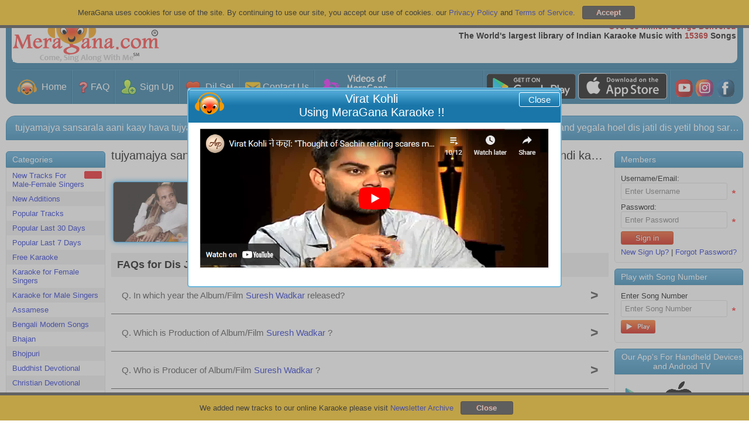

--- FILE ---
content_type: text/html; charset=UTF-8
request_url: https://chat.meragana.com/server.php?request=track&output=jcrpt&nse=0.25182502555289754
body_size: 33894
content:
var lz_title_timer;
var lz_title_step = 0;
var lz_title_modes = new Array(document.title,"<!--lang_client_new_messages-->");
var lz_standard_title = document.title;
var lz_document_head = document.getElementsByTagName("head")[0];
var lz_geo_resolution;
var lz_geo_resolution_needed = false;

if(typeof(encodeURIComponent) == 'undefined')
{
	encodeURIComponent = function(uri)
	{
		return (escape(uri));
	}
}

function lz_array_indexOf(_hsa,_needle)
{
    for(var i=0; i<_hsa.length; i++)
        if(_hsa[i]==_needle)
            return i;
    return -1;
}

function lz_jssess()
{	
	this.Save = lz_jssess_save;
	this.Load = lz_jssess_load;
	
	this.DelimiterStart = "LZSDS";
	this.DelimiterEnd = "LZSDE";

	this.GeoResolutions = 0;
	this.GeoResolved = Array();
	this.BrowserId = "5b29a78e01";
	this.UserId = "960442c951";
	this.ServerId = "b603e";

	function lz_jssess_save()
	{
		var data = this.DelimiterStart + lz_global_base64_url_encode(this.BrowserId + ";" + this.UserId + ";" + this.GeoResolved  + ";" + this.GeoResolutions+ ";" + this.ServerId + ";") + this.DelimiterEnd;
		if(window.name == null || window.name == "undefinded" || window.name  == "" || (window.name == null && window.name.indexOf(this.DelimiterStart) == -1))
		{
			if(window.name == null || window.name == "undefinded" || window.name  == "")
				window.name = data;
			else
				window.name += data;
		}
		else
		{
			var regex = new RegExp(/\LZSDS.*?LZSDE/g);
			window.name = window.name.replace(regex,"");
			window.name += data;
		}
	}
	
	function lz_jssess_load()
	{
		var data = window.name;
		if(data.indexOf(this.DelimiterStart) != -1)
		{
			data = lz_global_base64_url_decode(data.split(this.DelimiterStart)[1].split(this.DelimiterEnd)[0]).split(";");
			if(this.ServerId == data[4])
			{
				this.BrowserId = data[0];
				this.UserId = data[1];
				this.GeoResolved = data[2].split(",");
				this.GeoResolutions = data[3];
			}
		}
	}
}

function lz_chat_window()
{
	this.BrowserId = "";
	this.LastActive = 0;
	this.Closed = false;
	this.Deleted = false;
}

function lz_geo_resolver()
{
	this.ResolveAsync = lz_resolver_connect_async;
	this.TimeoutConnection = lz_resolver_timeout_connection;
	this.SetStatus = lz_resolver_set_status;
	this.SetSpan = lz_resolver_set_span;
	this.Status = 0;
	this.Span = 0;
	
	this.OnEndEvent;
	this.OnTimeoutEvent;	
	this.OnSpanEvent;	
	
	var OnEnd;
	var OnTimeout;
	var OnSpan;

	var lz_resolver_request;
	var lz_resolver_timeout_timer;
	
	function lz_resolver_connect_async()
	{
		OnEnd = this.OnEndEvent;
		OnTimeout = this.OnTimeoutEvent;
		OnSpan = this.OnSpanEvent;
		
		lz_resolver_timeout_timer = setTimeout(this.TimeoutConnection,15000);
		lz_resolver_request = document.createElement("script");
		lz_resolver_request.id = "livezilla_geoscript";
		
		var oak = '';
		
		

		lz_resolver_request.src = "http://ssl.livezilla.net/geo/resolute/?aid=&dbp=0&gv=1021&method=" + OnEnd + "&spanm=" + OnSpan + "&oak=" + oak;
		lz_document_head.appendChild(lz_resolver_request);
	}

	function lz_resolver_timeout_connection()
	{
		if(OnTimeout != null)
			OnTimeout();
	}
	
	function lz_resolver_set_status(_status)
	{
		this.Status = _status;
	}
	
	function lz_resolver_set_span(_span)
	{
		this.Span = _span;
	}
}

function lz_global_replace_breaks(_text)
{
	_text = _text.replace(/[\r\n]+/g, "<br>");
	return _text.replace(/[\t]+/g, "&nbsp;&nbsp;&nbsp;");
}

function lz_global_base64_url_encode(_text)
{
	if(_text.length == 0)
		return "";

	_text = lz_global_base64_encode(lz_global_utf8_encode(_text.toString()));
	_text = _text.replace(/=/g, "_");
	_text = _text.replace(/\+/g, "-");
	_text = _text.replace(/\//g, ",");
	return _text;
}

function lz_global_base64_url_decode(_text)
{
	if(!(_text != null && _text.length > 0))
		return "";
		
	_text = _text.replace("_","=");
	_text = _text.replace("-","+");
	_text = _text.replace(",","/");
	_text = lz_global_utf8_decode(lz_global_base64_decode(_text));
	return _text;
}
	
function lz_global_base64_decode(_text)
{
	var base64_chars = 'ABCDEFGHIJKLMNOPQRSTUVWXYZabcdefghijklmnopqrstuvwxyz0123456789+/';
	var bits;
	var decOut = '';
	var i = 0;
	for(; i<_text.length; i += 4)
	{
		bits = (base64_chars.indexOf(_text.charAt(i)) & 0xff) <<18 |
		(base64_chars.indexOf(_text.charAt(i +1)) & 0xff) <<12 |
		(base64_chars.indexOf(_text.charAt(i +2)) & 0xff) << 6 |
		base64_chars.indexOf(_text.charAt(i +3)) & 0xff;
		decOut += String.fromCharCode((bits & 0xff0000) >>16, (bits & 0xff00) >>8, bits & 0xff);
	}
	if(_text.charCodeAt(i -2) == 61)
		return(decOut.substring(0, decOut.length -2));
	else if(_text.charCodeAt(i -1) == 61)
		return(decOut.substring(0, decOut.length -1));
	else 
		return(decOut);
}

function lz_global_base64_encode(_input) 
{
	var base64_chars = 'ABCDEFGHIJKLMNOPQRSTUVWXYZabcdefghijklmnopqrstuvwxyz0123456789+/';
   	var output = "";
   	var chr1, chr2, chr3;
   	var enc1, enc2, enc3, enc4;
	var i = 0;
	
	do 
	{
	   chr1 = _input.charCodeAt(i++);
	   chr2 = _input.charCodeAt(i++);
	   chr3 = _input.charCodeAt(i++);
	
	   enc1 = chr1 >> 2;
	   enc2 = ((chr1 & 3) << 4) | (chr2 >> 4);
	   enc3 = ((chr2 & 15) << 2) | (chr3 >> 6);
	   enc4 = chr3 & 63;
	
	   if (isNaN(chr2)) 
	      enc3 = enc4 = 64;
	   else if (isNaN(chr3)) 
	      enc4 = 64;
	
	   output = output + base64_chars.charAt(enc1) + base64_chars.charAt(enc2) +
	      base64_chars.charAt(enc3) + base64_chars.charAt(enc4);
	} 
	while (i < _input.length);
	return output;
}

function lz_global_utf8_encode(_string,_encodeuri) 
{
	_string = _string.replace(/\r\n/g,"\n");
	var utftext = "";
	for (var n = 0; n < _string.length; n++) 
	{
	    var c = _string.charCodeAt(n);
	    if (c < 128) 
		{
	        utftext += String.fromCharCode(c);
	    }
	    else if((c > 127) && (c < 2048)) 
		{
	        utftext += String.fromCharCode((c >> 6) | 192);
	        utftext += String.fromCharCode((c & 63) | 128);
	    }
	    else 
		{
	        utftext += String.fromCharCode((c >> 12) | 224);
	        utftext += String.fromCharCode(((c >> 6) & 63) | 128);
	        utftext += String.fromCharCode((c & 63) | 128);
	    }
	}
	if(_encodeuri)
		return encodeURIComponent(utftext);
	else
		return utftext;
}

function lz_global_utf8_decode(utftext) 
{
	var string = "";
    var i = 0;
	var c, c1, c2
    c = c1 = c2 = 0;

    while ( i < utftext.length ) 
	{
        c = utftext.charCodeAt(i);
        if (c < 128) 
		{
            string += String.fromCharCode(c);
            i++;
        }
        else if((c > 191) && (c < 224)) 
		{
            c2 = utftext.charCodeAt(i+1);
            string += String.fromCharCode(((c & 31) << 6) | (c2 & 63));
            i += 2;
        }
        else 
		{
            c2 = utftext.charCodeAt(i+1);
            c3 = utftext.charCodeAt(i+2);
            string += String.fromCharCode(((c & 15) << 12) | ((c2 & 63) << 6) | (c3 & 63));
            i += 3;
        }
    }
    return string;
}

function lz_set_title_mode()
{
    document.title = lz_title_modes[lz_title_step++ % 2];
}

function lz_switch_title_mode(_active)
{
	if(_active)
	{
		if(lz_title_timer == null)
    		lz_title_timer = setInterval("lz_set_title_mode()",800);
	}
	else
	{
		clearInterval(lz_title_timer);
		lz_title_timer = null;
   		document.title = lz_standard_title;
		lz_title_step = 0;
	}
}

function lz_global_replace_smilies(_text)
{
	var shorts = new Array(/:-\)/g,/::smile/g,/:\)/g,/:-\(/g,/::sad/g,/:\(/g,/:-]/g,/::lol/g,/;-\)/g,/::wink/g,/;\)/g,/:'-\(/g,/::cry/g,/:-O/g,/::shocked/g,/:-\\\\/g,/::sick/g,/:-p/g,/::tongue/g,/:-P/g,/:\?/g,/::question/g,/8-\)/g,/::cool/g,/zzZZ/g,/::sleep/g,/:-\|/g,/::neutral/g);
	var images = new Array("smile","smile","smile","sad","sad","sad","lol","lol","wink","wink","wink","cry","cry","shocked","shocked","sick","sick","tongue","tongue","tongue","question","question","cool","cool","sleep","sleep","neutral","neutral");
	for(var i = 0;i<shorts.length;i++)
		_text = _text.replace(shorts[i]," <img border=0 src='./images/smilies/"+images[i]+".gif'> ");
	return _text;
}

function lz_global_timestamp()
{
	var now = new Date();
	var ts = Math.round((now.getTime()/1000));
	return (ts);
}

function lz_global_microstamp()
{
	var now = new Date();
	var ts = now.getTime();
	return (ts);
}

function lz_global_get_long_poll_runtime()
{
	if(lz_chat_data.LastConnectionFailed)
		return 20;
	var value = lz_chat_data.PollTimeout - lz_chat_data.ChatFrequency - 25;
	if(value >= 60)
		value = 65;
	return value;
}

function lz_chat_get_locale_time()
{
	var time = new Date().toLocaleTimeString()
	time = time.split(" (");
	return time[0];
}

function lz_chat_get_locale_date()
{
	var date = new Date().toLocaleString();
	date = date.split(" (");
	return date[0];
}

function lz_global_handle_exception(exception,file,line)
{
	//alert(exception);
	return true;
}

function lz_global_trim(_str) 
{
	return _str.replace(/^\s+|\s+$/g,"");
}

function lz_global_htmlentities(_value) 
{
	_value = _value.replace(/\</g,"&lt;");
	_value = _value.replace(/\>/g,"&gt;");
	return _value;
}

function lz_global_get_page_offset_y()
{
	if(window.pageYOffset != null)
		return window.pageYOffset;
	else
		return Math.max(document.documentElement.scrollTop, document.body.scrollTop);
}

function lz_global_get_page_offset_x()
{
	if(window.pageXOffset != null)
		return window.pageXOffset;
	else
		return Math.max(document.documentElement.scrollLeft, document.body.scrollLeft);
}

function lz_global_get_doctype()
{
	var dc = "";

	if(typeof document.namespaces != "undefined")
		dc = document.all[0].nodeType==8 ? document.all[0].nodeValue.toLowerCase() : "";
	else
		dc = document.doctype != null ? document.doctype.publicId.toLowerCase() : "";
		
	return (dc.indexOf("xhtml") != -1) ? "XHTML" : (dc.indexOf("loose")!=-1) ? "HTML_4_TRANSITIONAL" : "HTML_4";
}
window.onerror=lz_global_handle_exception;

if(document.getElementById('livezilla_style') == null)
{
	var lz_poll_id = 0;
	var lz_poll_url = "https://chat.meragana.com/server.php";
	var lz_poll_frequency = 230;
	var lz_referrer = document.referrer;
	var lz_stopped = false;
	var lz_request_window = null;
	var lz_alert_window = null;
	var lz_request_active = null;
	var lz_floating_button = null;
	var lz_overlay_box = null
	var lz_alert_active = null;
	var lz_website_push_active = null;
	var lz_session;
	var lz_style = document.createElement('LINK');
	var lz_area_code = "";
	var lz_user_name = "";
	var lz_user_email = "";
	var lz_user_company = "";
	var lz_user_question = "";
	var lz_user_customs = new Array('','','','','','','','','','');
	var lz_timer = null;
	var lz_timezone_offset = (new Date().getTimezoneOffset() / 60) * -1;
	var lz_geo_data_count = 6;
	var lz_alert_html = '[base64]';
	var lz_geo_resolution = new lz_geo_resolver();
	var lz_chat_windows = new Array();
	var lz_check_cw = null;
	
	lz_tracking_load_style();
	lz_tracking_start_system();
}

function lz_is_geo_resolution_needed()
{
	return (lz_geo_resolution_needed && lz_session.GeoResolved.length != 7 && lz_session.GeoResolutions < 5);
}

function lz_tracking_remove_chat_window(_browserId)
{
	try
	{
		for(var browser in lz_chat_windows)
		{
			if(lz_chat_windows[browser].BrowserId == _browserId)
			{
				lz_chat_windows[browser].Deleted =
				lz_chat_windows[browser].Closed = true;
			}
		}
	}
	catch(ex)
	{
	  // domain restriction
	}
}

function lz_tracking_add_chat_window(_browserId,_parent)
{
	if(false)
		return;
		
	var bfound, bdelete, bactive = false;
	for(var browser in lz_chat_windows)
	{
		if(lz_chat_windows[browser].BrowserId == _browserId || _parent)
		{
			if(!_parent)
			{
				lz_chat_windows[browser].LastActive = lz_global_timestamp();
				lz_chat_windows[browser].Deleted = false;
				lz_chat_windows[browser].Closed = false;
			}
			else if(!lz_chat_windows[browser].Deleted && !lz_chat_windows[browser].Closed && (lz_chat_windows[browser].LastActive <= (lz_global_timestamp()-4)))
			{
				lz_chat_windows[browser].Closed = true;
				bdelete = true;
			}
			bfound = true;
		}
		
		if(!lz_chat_windows[browser].Closed)
			bactive = true;
	}
	if(!bfound && !_parent)
	{
		var chatWindow = new lz_chat_window();
		chatWindow.BrowserId = _browserId;
		chatWindow.LastActive = lz_global_timestamp();
		lz_chat_windows.push(chatWindow);
		bactive = true;
	}
	else if(_parent && bdelete)
	{
		lz_tracking_poll_server();
	}

	if(bactive && lz_check_cw == null)
		lz_check_cw = setTimeout("lz_check_cw=null;lz_tracking_add_chat_window('"+_browserId+"',true);",2000);
}

function lz_tracking_load_style()
{
	lz_style.id = "livezilla_style";
	lz_style.href = "https://chat.meragana.com/templates/style.css";
	lz_style.rel = 'stylesheet';
	lz_style.type = 'text/css';
	lz_document_head.appendChild(lz_style);
}

function lz_tracking_start_system()
{
	if(location.search.indexOf("lzcobrowse") != -1)
		return;
		
	lz_session = new lz_jssess();
	lz_session.Load();
	
	try
	{
		if(window.opener != null && typeof(window.opener.lz_get_session) != 'undefined')
		{
			lz_session.UserId = window.opener.lz_get_session().UserId;
			lz_session.GeoResolved = window.opener.lz_get_session().GeoResolved;
		}
	}
	catch(ex)
	{
		// ACCESS DENIED
	}
	
	lz_session.Save();
	
	if(!lz_tracking_geo_resolute())
		lz_tracking_poll_server();
}

function lz_get_session()
{
	return lz_session;
}

function lz_tracking_server_request(_get)
{	
	if(lz_stopped)
		return;
		
	var lastScript = document.getElementById("livezilla_pollscript");
	if(lastScript == null) 
	{
		for(var index in lz_chat_windows)
			if(!lz_chat_windows[index].Deleted && lz_chat_windows[index].Closed)
			{
				lz_chat_windows[index].Deleted = true;
				_get += "&clch=" + lz_chat_windows[index].BrowserId;
			}

		_get = "?request=track&start=" + lz_global_microstamp() + _get;
		
		var newScript = document.createElement("script");
		newScript.id = "livezilla_pollscript";
		newScript.src = lz_poll_url + _get;
		lz_document_head.appendChild(newScript);
	}
}

function lz_tracking_callback(_freq)
{
	if(lz_poll_frequency != _freq)
	{
		lz_poll_frequency = _freq;
		clearTimeout(lz_timer);
		lz_timer = setTimeout("lz_tracking_poll_server();",(lz_poll_frequency*1000));
	}
	var lastScript = document.getElementById("livezilla_pollscript");
	if(lastScript != null)
		lz_document_head.removeChild(lastScript);
}

function lz_tracking_poll_server()
{
	var getValues = "&browid="+lz_session.BrowserId+"&url="+lz_global_base64_url_encode(window.location.href);
	getValues += (lz_session.UserId != null) ? "&livezilla="+ lz_session.UserId : "";
	getValues += "&cd="+window.screen.colorDepth+"&rh="+screen.height+"&rw="+screen.width+"&rf="+lz_global_base64_url_encode(lz_referrer)+"&tzo="+lz_timezone_offset;
	getValues += "&code="+lz_area_code+"&en="+lz_user_name+"&ee="+lz_user_email+"&ec="+lz_user_company+"&dc="+lz_global_base64_url_encode(document.title);
		
	if(lz_user_customs.length>0)
		for(var i=0;i<=9;i++)
			getValues += "&cf" + i + "=" + lz_user_customs[i];
		
	if(lz_geo_resolution_needed && lz_session.GeoResolved.length == 7)
		getValues += "&geo_lat=" + lz_session.GeoResolved[0] + "&geo_long=" + lz_session.GeoResolved[1] + "&geo_region=" + lz_session.GeoResolved[2] + "&geo_city=" + lz_session.GeoResolved[3] + "&geo_tz=" + lz_session.GeoResolved[4] + "&geo_ctryiso=" + lz_session.GeoResolved[5] + "&geo_isp=" + lz_session.GeoResolved[6];

	getValues += "&geo_rid=" + lz_geo_resolution.Status;
	
	if(lz_geo_resolution.Span > 0)
		getValues += "&geo_ss=" + lz_geo_resolution.Span;
		
	++lz_poll_id;
		
	if(lz_request_active != null)
		getValues += "&actreq=1";
	
	lz_tracking_server_request(getValues,true);
	
	if(!lz_stopped)
	{
		clearTimeout(lz_timer);
		lz_timer = setTimeout("lz_tracking_poll_server();",(lz_poll_frequency*1000));
	}
}

function lz_tracking_set_sessid(_userId, _browId)
{
	lz_session.UserId = _userId;
	lz_session.BrowserId = _browId;
	lz_session.Save();
}

function lz_tracking_request_chat(_reqId,_text,_template,_width,_height,_mleft,_mtop,_mright,_mbottom,_position,_speed,_slide)
{
	if(lz_request_active == null)
	{
		lz_request_active = _reqId;
		_template = lz_global_utf8_decode(lz_global_base64_decode(_template)).replace("<!--invitation_text-->",lz_global_utf8_decode(lz_global_base64_decode(_text)));
		lz_request_window = new lz_livebox("lz_request_window",_template,_width,_height,_mleft,_mtop,_mright,_mbottom,_position,_speed,_slide);
		lz_request_window.lz_livebox_show();
		window.focus();
	}
}

function lz_tracking_send_alert(_alertId,_text)
{
	if(lz_alert_active == null)
	{
		lz_alert_active = _alertId;
		lz_alert_window = new lz_livebox("lz_alert_window",lz_global_utf8_decode(lz_global_base64_decode(lz_alert_html)),350,110,0,0,0,0,11,1,0);
		lz_alert_window.lz_livebox_show();
		
		document.getElementById("lz_chat_alert_box").style.display = 'inline';
		document.getElementById("lz_chat_alert_button").onclick = function(){if(lz_alert_window != null){document.body.removeChild(document.getElementById('lz_alert_window'));lz_alert_window=null;lz_tracking_action_result("alert",true,true);lz_alert_active=null;}};
		document.getElementById("lz_chat_alert_box_text").innerHTML = lz_global_utf8_decode(lz_global_base64_decode(_text));
		window.focus();
	}
}

function lz_tracking_check_request(_reqId)
{
	if(lz_request_window == null && lz_request_active != null)
		lz_tracking_declined_request();
}

function lz_tracking_close_request()
{
	if(lz_request_active != null)
		lz_request_active = null;
		
	if(lz_request_window != null)
		lz_request_window.lz_livebox_close('lz_request_window');	
}

function lz_tracking_init_website_push(_text,_id)
{	
	if(lz_website_push_active == null)
	{
		lz_website_push_active = _id;
		var exec = confirm(lz_global_utf8_decode(lz_global_base64_decode(_text)));
		setTimeout("lz_tracking_action_result('website_push',"+exec+",true);",100);
		lz_website_push_active = null;
	}
}

function lz_tracking_exec_website_push(_url)
{	
	window.location.href = lz_global_utf8_decode(lz_global_base64_decode(_url));
}

function lz_tracking_stop_tracking()
{
	lz_stopped = true;
}

function lz_tracking_geo_result(_lat,_long,_region,_city,_tz,_ctryi2,_isp)
{	
	lz_session.GeoResolved = Array(_lat,_long,_region,_city,_tz,_ctryi2,_isp);
	lz_session.Save();
	lz_tracking_poll_server();
}

function lz_tracking_set_geo_span(_timespan)
{
	lz_geo_resolution.SetSpan(_timespan);
}

function lz_tracking_geo_resolute()
{
	if(lz_is_geo_resolution_needed())
	{
		lz_session.GeoResolutions++;
		lz_session.Save();

		lz_geo_resolution.SetStatus(1);
		if(lz_session.GeoResolutions < 4)
		{
			lz_geo_resolution.OnEndEvent = "lz_tracking_geo_result";
			lz_geo_resolution.OnSpanEvent = "lz_tracking_set_geo_span";
			lz_geo_resolution.OnTimeoutEvent = lz_tracking_geo_resolute;
			lz_geo_resolution.ResolveAsync();
		}
		else
			lz_tracking_geo_failure();
		return true;
	}
	else
	{
		lz_geo_resolution.SetStatus(7);
		return false;
	}
}

function lz_tracking_geo_failure()
{
	lz_tracking_set_geo_span(45);
	lz_geo_resolution.SetStatus(4);
	lz_session.GeoResolved = Array('LTUyMg==','LTUyMg==','','','','','');
	lz_session.Save();
	lz_tracking_poll_server();
}

function lz_tracking_action_result(_action,_result,_closeOnClick)
{
	var getValues = "&browid="+lz_session.BrowserId+"&url="+lz_global_base64_url_encode(window.location.href);
	getValues += (lz_session.UserId != null) ? "&livezilla="+lz_session.UserId : "";
	
	if(_action=="alert")
		getValues += "&confalert="+lz_alert_active;
	else if(_action=="chat_request" && !_result)
		getValues += "&decreq="+lz_request_active;
	else if(_action=="chat_request" && _result)
		getValues += "&accreq="+lz_request_active;
	else if(_action=="website_push" && _result)
		getValues += "&accwp="+lz_website_push_active;
	else
		getValues += "&decwp="+lz_website_push_active;
		
	if(_closeOnClick)
		getValues += "&clreq=1";

	lz_tracking_server_request(getValues);
}

function lz_tracking_add_floating_button(_pos,_sh,_shblur,_shx,_shy,_shcolor,_ml,_mt,_mr,_mb,_width,_height)
{
	var fbdiv = document.getElementById("chat_button_image");
	lz_floating_button = new lz_livebox("lz_floating_button",fbdiv.parentNode.parentNode.innerHTML,_width,_height,_ml,_mt,_mr,_mb,_pos,0,false);
	if(_sh)
		lz_floating_button.lz_livebox_shadow(_shblur,_shx,_shy,'#'+_shcolor);
	lz_floating_button.lz_livebox_show();
}function lz_livebox(_name,_template,_width,_height,_mleft,_mtop,_mright,_mbottom,_position,_speed,_slide)
{
	this.lz_livebox_slide_finished = false;
	this.lz_livebox_template = _template;
	this.lz_livebox_name = _name;
	this.lz_livebox_move = lz_livebox_move_box;
	this.lz_livebox_show = lz_livebox_show_box;
	this.lz_livebox_shadow = lz_livebox_set_shadow;
	//this.lz_livebox_background = lz_livebox_set_background;
	this.lz_livebox_close = lz_livebox_close_box;
	this.lz_livebox_chat = lz_livebox_direct_chat;
	this.lz_livebox_get_left = lz_livebox_center_get_left;
	this.lz_livebox_get_right = lz_livebox_center_get_right;
	this.lz_livebox_get_top = lz_livebox_center_get_top;
	this.lz_livebox_get_bottom = lz_livebox_center_get_bottom;
	this.lz_livebox_div = null;
	this.lz_livebox_shadow_class = null;
	this.lz_livebox_background_class = null;
	this.lz_livebox_background_div = null;
	this.lzibst_width = _width;
	this.lzibst_height = _height;
	this.lzibst_margin = new Array(_mleft,_mtop,_mright,_mbottom);
	this.lzibst_position = _position;
	this.lzibst_slide_speed = 13;
	this.lzibst_slide_disabled = !_slide;
	
	if(_speed == 2)
		this.lzibst_slide_step = 3;
	else if(_speed == 1)
		this.lzibst_slide_step = 8;
	else
		this.lzibst_slide_step = 13;

	function lz_livebox_direct_chat(_intid,_groupid)
	{
		var user_header = '';
		var user_email = '';
		var user_company = '';
		var area_code = '';
		var question = '';
		var custom = '';
		var user_name = '';
		
		if(document.getElementById('lz_invitation_name') != null && document.getElementById('lz_invitation_name').value.length > 0)
			user_name = lz_global_base64_url_encode(document.getElementById('lz_invitation_name').value);

		var params = "";
		if(user_header.length > 0)
			params += '&eh='+user_header;
		if(user_email.length > 0)
			params += '&ee='+user_email;
		if(user_company.length > 0)
			params += '&ec='+user_company;
		if(area_code.length > 0)
			params += '&code='+area_code;
		if(question.length > 0)
			params += '&eq='+question;
		if(custom.length > 0)
			params += custom;

		void(window.open('https://chat.meragana.com/chat.php?intid='+_intid+'&en='+user_name+'&intgroup='+_groupid+params,'LiveZilla','width=590,height=610,left=0,top=0,resizable=yes,menubar=no,location=no,status=yes,slidebars=no'));
	}
	
	function lz_livebox_close_box(uid)
	{
		if(this.lz_livebox_background_div != null)
			document.body.removeChild(this.lz_livebox_background_div);

		if(!this.lz_livebox_slide_finished)
			return;
		
		document.body.removeChild(this.lz_livebox_div);
		lz_request_window = null;
	}
	
	function lz_livebox_set_shadow(_intense,_x,_y,_color)
	{
		this.lz_livebox_shadow_class = document.createElement('STYLE');
		this.lz_livebox_shadow_class.type = 'text/css';
    	var style = document.createTextNode(".livezilla_livebox_shadow_class {-moz-box-shadow: "+_x+"px "+_y+"px "+_intense+"px "+_color+";-webkit-box-shadow: "+_x+"px "+_y+"px "+_intense+"px "+_color+";box-shadow: "+_x+"px "+_y+"px "+_intense+"px "+_color+";} ");

		if(this.lz_livebox_shadow_class.styleSheet)
		    this.lz_livebox_shadow_class.styleSheet.cssText = style.nodeValue;
		else 
			this.lz_livebox_shadow_class.appendChild(style);
		document.getElementsByTagName('head')[0].appendChild(this.lz_livebox_shadow_class);
	}
	/*
	function lz_livebox_set_background()
	{
		this.lz_livebox_background_class = document.createElement('STYLE');
		this.lz_livebox_background_class.type = 'text/css';
    	var style = document.createTextNode(".livezilla_livebox_background_class {z-index:1000;top:0px;left:0px;width:100%;height:100%;position:absolute;filter:alpha(opacity=60); -moz-opacity:0.6; -khtml-opacity: 0.6; opacity: 0.6;background:black;} ");

		if(this.lz_livebox_background_class.styleSheet)
		    this.lz_livebox_background_class.styleSheet.cssText = style.nodeValue;
		else 
			this.lz_livebox_background_class.appendChild(style);
		document.getElementsByTagName('head')[0].appendChild(this.lz_livebox_background_class);
		
		this.lz_livebox_background_div = document.createElement('DIV');
		this.lz_livebox_background_div.className = "livezilla_livebox_background_class";
		document.body.appendChild(this.lz_livebox_background_div);
	}
	*/
	
	function lz_livebox_show_box()
	{
		this.lz_livebox_div = document.createElement('DIV');
		
		if(this.lz_livebox_shadow_class != null)
			this.lz_livebox_div.className = "livezilla_livebox_shadow_class";
		
		this.lz_livebox_div.id = this.lz_livebox_name;
		var doctype = lz_global_get_doctype();

		this.lz_livebox_div.style.position = (doctype != "HTML_4" || !false) ? 'fixed' : 'absolute';
		this.lz_livebox_div.style.height = this.lzibst_height+'px';
		this.lz_livebox_div.style.width = this.lzibst_width+'px';
		this.lz_livebox_div.style.zIndex = 1001;
		
		if(this.lzibst_position == 20 || this.lzibst_position == 21 || this.lzibst_position == 22)
			this.lz_livebox_div.style.left = -(this.lzibst_width+100)+'px';
		else
			this.lz_livebox_div.style.top = -(this.lzibst_height+100)+'px';
			
		this.lz_livebox_div.innerHTML = this.lz_livebox_template.replace("<!--username-->",lz_global_base64_url_decode(""));
		document.body.appendChild(this.lz_livebox_div);
		window.setTimeout("window['"+ this.lz_livebox_name +"'].lz_livebox_move()",1);
	}

	function lz_livebox_move_box()
	{
		this.lz_livebox_div.style.bottom = this.lz_livebox_get_bottom();
		this.lz_livebox_div.style.right = this.lz_livebox_get_right();

		if(this.lzibst_slide_disabled)
		{
			this.lz_livebox_div.style.left = this.lz_livebox_get_left();
			this.lz_livebox_div.style.top = this.lz_livebox_get_top();
			this.lz_livebox_div.style.right = this.lz_livebox_get_right();
			this.lz_livebox_div.style.bottom = this.lz_livebox_get_bottom();
			this.lz_livebox_slide_finished = true;
			
		}
		else
		{
			if(this.lzibst_position == 20 || this.lzibst_position == 21 || this.lzibst_position == 22)
			{
				var current = parseInt(this.lz_livebox_div.style.left.replace("px","").replace("pt",""));
				current+=this.lzibst_slide_step;

				this.lz_livebox_div.style.left = current+'px';
				this.lz_livebox_div.style.top = this.lz_livebox_get_top();

				var leftdist = parseInt(this.lz_livebox_get_left().replace("px",""));
				if(current < (leftdist-this.lzibst_slide_step))
					window.setTimeout("window['"+ this.lz_livebox_name +"'].lz_livebox_move()",this.lzibst_slide_speed);
				else
				{
					this.lz_livebox_div.style.left = leftdist+'px';
					this.lz_livebox_slide_finished = true;
				}
			}
			else
			{
				var current = parseInt(this.lz_livebox_div.style.top.replace("px","").replace("pt",""));
				current+=this.lzibst_slide_step;
					
				this.lz_livebox_div.style.top = current+'px';
				this.lz_livebox_div.style.left = this.lz_livebox_get_left();
				
				var topdist = parseInt(this.lz_livebox_get_top().replace("px",""));
				if(current < (topdist-this.lzibst_slide_step))
					window.setTimeout("window['"+ this.lz_livebox_name +"'].lz_livebox_move()",this.lzibst_slide_speed);
				else
				{
					this.lz_livebox_div.style.top = topdist+'px';
					this.lz_livebox_slide_finished = true;
				}
			}
		}

		if(this.lz_livebox_slide_finished && document.body.onresize == null)
		{
			if(this.lz_livebox_div.style.position == 'absolute')
				window.onslide = lz_livebox_center_box;
			window.onresize = lz_livebox_center_box;
		}
	}
	
	function lz_livebox_center_get_left()
	{
		var left = 0;
		if(this.lzibst_position == 01 || this.lzibst_position == 11 || this.lzibst_position == 21)
		{
			left  = parseInt((false) ? (document.documentElement.offsetWidth * 50 / 100) : (window.innerWidth * 50 / 100));
			if(this.lz_livebox_div.style.position == 'absolute')
				left += lz_global_get_page_offset_x()
			left -= parseInt(this.lzibst_width / 2);
			
			if(this.lzibst_margin[0] != 0)
				left += this.lzibst_margin[0];
			if(this.lzibst_margin[2] != 0)
				left -= this.lzibst_margin[2];
				
			return left+'px';
		}
		else if(this.lzibst_position == 00 || this.lzibst_position == 10 || this.lzibst_position == 20)
		{
			if(this.lzibst_margin[0] != 0)
				left += this.lzibst_margin[0];
			if(this.lzibst_margin[2] != 0)
				left -= this.lzibst_margin[2];
			
			left+=lz_global_get_page_offset_x();
				
			return left+'px';
		}
		else if(this.lzibst_position == 22)
		{
			left  = parseInt((false) ? (document.documentElement.offsetWidth-this.lzibst_width) : (window.innerWidth-this.lzibst_width));
			if(this.lzibst_margin[0] != 0)
				left += this.lzibst_margin[0];
			if(this.lzibst_margin[2] != 0)
				left -= this.lzibst_margin[2];
				
			left+=lz_global_get_page_offset_x();
				
			return left+'px';
		}
		else
			return '';
	}
	
	function lz_livebox_center_get_right()
	{
		var right = 0;
		if(this.lzibst_position == 02 || this.lzibst_position == 12 || this.lzibst_position == 22)
		{
			if(this.lzibst_margin[0] != 0)
				right -= this.lzibst_margin[0];
			if(this.lzibst_margin[2] != 0)
				right += this.lzibst_margin[2];
				
			right-=lz_global_get_page_offset_x();
				
			return right+'px';
		}
		else
			return '';
	}
	
	function lz_livebox_center_get_top()
	{
		var top = 0;
		if(this.lzibst_position == 10 || this.lzibst_position == 11 || this.lzibst_position == 12)
		{
			top = parseInt((false) ? (document.documentElement.offsetHeight * 50 / 100) : (window.innerHeight * 50 / 100));
			if(this.lz_livebox_div.style.position == 'absolute')
				top += lz_global_get_page_offset_y()
			top -= parseInt(this.lzibst_height / 2);
			
			if(this.lzibst_margin[1] != 0)
				top += this.lzibst_margin[1];
			if(this.lzibst_margin[3] != 0)
				top -= this.lzibst_margin[3];
				
			return parseInt(top)+'px';
		}
		else if(this.lzibst_position == 00 || this.lzibst_position == 01 || this.lzibst_position == 02)
		{
			if(this.lzibst_margin[1] != 0)
				top += this.lzibst_margin[1];
			if(this.lzibst_margin[3] != 0)
				top -= this.lzibst_margin[3];
				
			top+=lz_global_get_page_offset_y();
				
			return parseInt(top)+'px';
		}
		else
			return '';
	}
	
	function lz_livebox_center_get_bottom()
	{
		var bottom = 0;
		if(this.lzibst_position == 20 || this.lzibst_position == 21 || this.lzibst_position == 22)
		{
			if(this.lzibst_margin[1] != 0)
				bottom -= this.lzibst_margin[1];
			if(this.lzibst_margin[3] != 0)
				bottom += this.lzibst_margin[3];
			bottom-=lz_global_get_page_offset_y();
				
			return bottom+'px';
		}
		else
			return '';
	}
}

function lz_livebox_center_box()
{
	if(document.getElementById("lz_request_window") != null)
	{
		document.getElementById("lz_request_window").style.top = window['lz_request_window'].lz_livebox_get_top();
		document.getElementById("lz_request_window").style.left = window['lz_request_window'].lz_livebox_get_left();
		document.getElementById("lz_request_window").style.right = window['lz_request_window'].lz_livebox_get_right();
		document.getElementById("lz_request_window").style.bottom = window['lz_request_window'].lz_livebox_get_bottom();
	}
	if(document.getElementById("lz_alert_window") != null)
	{
		document.getElementById("lz_alert_window").style.top = window['lz_alert_window'].lz_livebox_get_top();
		document.getElementById("lz_alert_window").style.left = window['lz_alert_window'].lz_livebox_get_left();
		document.getElementById("lz_alert_window").style.right = window['lz_alert_window'].lz_livebox_get_right();
		document.getElementById("lz_alert_window").style.bottom = window['lz_alert_window'].lz_livebox_get_bottom();
	}
	if(document.getElementById("lz_floating_button") != null)
	{
		document.getElementById("lz_floating_button").style.top = window['lz_floating_button'].lz_livebox_get_top();
		document.getElementById("lz_floating_button").style.left = window['lz_floating_button'].lz_livebox_get_left();
		document.getElementById("lz_floating_button").style.right = window['lz_floating_button'].lz_livebox_get_right();
		document.getElementById("lz_floating_button").style.bottom = window['lz_floating_button'].lz_livebox_get_bottom();
	}
}

--- FILE ---
content_type: text/html; charset=UTF-8
request_url: https://chat.meragana.com/server.php?request=track&start=1766908356042&browid=5b29a78e01&url=aHR0cHM6Ly9tZXJhZ2FuYS5jb20va2FyYW9rZS1vZi1kaXMtamF0aWwtZGlzLXlldGlsLXNhYzk3NjV3&livezilla=960442c951&cd=24&rh=720&rw=1280&rf=&tzo=0&code=&en=&ee=&ec=&dc=S2FyYW9rZSBvZiBEaXMgSmF0aWwgRGlzIFlldGlsLCBTdXJlc2ggV2Fka2FyLCAsIEFzaGEgQmhvc2xlLFN1cmVzaC4uLg&cf0=&cf1=&cf2=&cf3=&cf4=&cf5=&cf6=&cf7=&cf8=&cf9=&geo_rid=7
body_size: 264
content:
lz_tracking_set_sessid("960442c951","5b29a78e01");lz_tracking_callback(230);

--- FILE ---
content_type: application/javascript
request_url: https://meragana.com/js/JSCookies.js?a=113
body_size: 4823
content:

function sleep(milliseconds) {
    var start = new Date().getTime();
    for (var i = 0; i < 1e7; i++) {
        if ((new Date().getTime() - start) > milliseconds) {
            break;
        }
    }
}

function setCookie_Hours(name, value, hours) {
    if (hours) {
        //        var date = new Date();
        //        date.setTime(date.getTime() + (hours * 60 * 60 * 1000));
        //        var expires = "; expires=" + date.toGMTString();
        //    }
        //    else {
        //        var expires = "";

        setCookie(name, value, hours)
    }

    //    document.cookie = name + "=" + value + expires + "; path=/";

}

function setCookie(c_name, value, exdays, hours) {
    if (hours == undefined) {
        hours = 0;
    }
    $.ajax(
                {
                    type: "POST",
                    url: "autocomplete.aspx/setCookie_Server",
                    data: "{c_name:'" + c_name + "',value:'" + value + "',exdays:'" + exdays + "',hours:'" + hours + "'}",
                    contentType: "application/json; charset=utf-8",
                    dataType: "json",
                    async: true, // so we open popup making true not working
                    cache: false,
                    success: function (msg) {
                        if (msg.d != "") {

                            //AA
                        }
                        else {
                            //BB
                        }

                    }
                });
    //    var exdate = new Date();
    //    exdate.setDate(exdate.getDate() + exdays);
    //    var c_value = escape(value) + ((exdays == null) ? "" : "; expires=" + exdate.toUTCString());
    //    document.cookie = c_name + "=" + c_value;
}

function getCookie(c_name, asyncTureFalse) {
    if (asyncTureFalse == undefined) {
        asyncTureFalse = false;
    }
    //==========================
    var i, x, y, ARRcookies = document.cookie.split(";");
    y = "narender";
    for (i = 0; i < ARRcookies.length; i++) {
        x = ARRcookies[i].substr(0, ARRcookies[i].indexOf("="));
        y = ARRcookies[i].substr(ARRcookies[i].indexOf("=") + 1);
        x = x.replace(/^\s+|\s+$/g, "");
        if (x == c_name) {
            return unescape(y);
        }
    }
    var returnCookiesValue;
    /******* if not found in JS, then check for HTTP************************************/
    $.ajax(
                {
                    type: "POST",
                    url: "autocomplete.aspx/getCookie_Server",
                    data: "{c_name:'" + c_name + "'}",
                    contentType: "application/json; charset=utf-8",
                    dataType: "json",
                    async: asyncTureFalse, // set false so we open popup making true not working
                    cache: false,
                    success: function (msg) {
                        if (msg.d != "") {
                            returnCookiesValue = msg.d.toString();
                            //AA
                            checkAndSetCookies(c_name, returnCookiesValue);
                        }
                        else {
                            returnCookiesValue = undefined;
                            checkAndSetCookies(c_name, returnCookiesValue);
                        }

                    }
                });
    return returnCookiesValue;
}
// main function call after response
function checkAndSetCookies(cookiesName, cookiesValue) {
    if (cookiesName == "CookiesDiv") {
        FunCookiesDiv(cookiesValue);
    }
    else if (cookiesName == "footerNewsLetterDiv") {
        FunFooterNewsLetterDiv(cookiesValue);
    }
    else if (cookiesName == "Useragent") {
        FunUseragentDiv(cookiesValue);
    }
    else if (cookiesName == "AndroidAppDiv") {
        FunAndroidAppDiv(cookiesValue);
    }
}
function FunUseragentDiv(vCookiesDiv) {
    if (vCookiesDiv == null) {
        var Useragent = navigator.userAgent;
        if (Useragent.match("MSIE 7.0") == "MSIE 7.0") {
            setTimeout(function () { MAlert("Our website has detected that you are using and outdated browser that will prevent you from accessing certain features. An update is not required, but it is strongly recommended to improve your browsing experience."); }, 7000);
        }
        else if (Useragent.match("MSIE 6.0") == "MSIE 6.0") {
            setTimeout(function () { MAlert("Our website has detected that you are using and outdated browser that will prevent you from accessing certain features. An update is not required, but it is strongly recommended to improve your browsing experience."); }, 7000);
        }
    }
    setCookie("Useragent", 1, 1);
}
function FunCookiesDiv(vCookiesDiv) {
    if (vCookiesDiv == null || vCookiesDiv == undefined) {
        document.getElementById('CookiesDiv').style.display = 'Block';
    }
    else {
        document.getElementById('CookiesDiv').style.display = 'none';
    }
}
function FunFooterNewsLetterDiv(vCookiesDiv) {
    if (vCookiesDiv == null || vCookiesDiv == undefined) {
        document.getElementById('footerNewsLetterDiv').style.display = 'Block';
    }
    else {
        document.getElementById('footerNewsLetterDiv').style.display = 'none';
    }
}
function FunAndroidAppDiv(vCookiesDiv) {
    if (vCookiesDiv == null || vCookiesDiv == undefined) {
        document.getElementById('AndroidAppDiv').style.display = 'Block';
    }
    else {
        document.getElementById('AndroidAppDiv').style.display = 'none';
    }
}

function checkCookie(c_name, value) {
    var username = getCookie(c_name);
    if (username == null) {
        setCookie(c_name, value, 1);
        alert('test');
    }
}

function addtocart(scode, obj) {
    var strcart = getCookie("meraganacart")
    if (strcart == undefined) // if there is no cookie then make it blank to add new records.
    {
        strcart = "";
    }
    /************************************/

    if (obj.src.indexOf("addtocart.gif") != -1) // add item to cookies
    {
        strcart = strcart + scode + ",";
        obj.src = "images/addedtocart.gif";
        obj.title = "Remove from cart";
    }
    else // remove an item from cookies
    {
        strcart = strcart.replace(scode + ",", "")
        obj.src = "images/addtocart.gif";
        obj.title = "Add to cart";
    }
    setCookie("meraganacart", strcart, 365);
    additems();
    return false;
}

function additems() {
    var strcart = getCookie("meraganacart")
    if (strcart == undefined) // if there is no cookie then make it blank to add new records.
    {
        strcart = "";
    }
    /************************************/
    var arr = new Array();
    arr = strcart.split(",");
    var lblCheckOut = document.getElementById("lblCheckOut");
    lblCheckOut.innerHTML = arr.length - 1;
}

function getvalue(obj) {
    var value = "";
    if (navigator.appName.indexOf("Microsoft") != -1) {
        value = obj.innerText;
    }
    else {
        value = obj.text;
    }
    return value;
}

function setvalue(obj, value) {
    if (navigator.appName.indexOf("Microsoft") != -1) {
        obj.innerText = value;
    }
    else {
        obj.text = value;
    }
    return obj;
}

function WatermarkDefault(obj, defaulttext) {
    if (obj.value == "") {
        obj.value = defaulttext;
        obj.className = "WaterMarkedTextBox";
    }
}

function OnFocusRemoveWatermark(obj, defaulttext) {
    if (obj.value == defaulttext) {
        obj.value = "";
    }
    obj.className = "textboxWaterMarkedTextBox"; // set the textbox to normal    
}

function OnBlurWatermark(obj, defaulttext) {
    if (obj.value == "") {
        obj.value = defaulttext;
        obj.className = "WaterMarkedTextBox";
    }
}

function SongNumber_Play(scode, Custid) {
    $('#rightpanelplaysong').show();
    $.ajax(
                {
                    type: "POST",
                    url: "autocomplete.aspx/SongNumber_Play",
                    data: "{SongNumber:'" + scode + "'}",
                    contentType: "application/json; charset=utf-8",
                    dataType: "json",
                    async: false, // so we open popup making true not working
                    cache: false,
                    success: function (msg) {
                        if (msg.d != "") {
                            var s = msg.d;
                            var x = s.split("`");
                            if (Custid > 0) { // Go to member only
                                $('#rightpanelplaysong').hide();
                                MPlayPopUpBox(x[0], x[1], x[2], x[3], x[4], x[5], x[6], x[7], x[8], x[9], x[10], x[11], x[12], x[13], x[14]);
                                return false;
                                //                                                                if (confirm("Are your sure you want to play. \n\rAlbum - " + x[3] + "\n\rSong Title - " + x[4])) {
                                //                                                                    playsongwithnumber(x[0]);
                                //                                                                    return false;
                                //                                                                }

                            }
                            else {
                                document.location.href = 'membersonly.aspx?scode=' + x[0];
                            }

                        }
                        else {
                            $('#rightpanelplaysong').hide();
                            var obj = null;
                            obj = document.getElementById("txtRightSongNumber");
                            MAlert("Song Number does not exist.");
                            objLastFocus = obj.id;
                            return false;
                        }
                    }
                })
}

function FadeEffects(obj) {
    $(obj).fadeOut(250);
    $(obj).fadeIn(500);
}

/***************** Manage PlayList ***************************************************************************/
function MDivManagePlayList(str) {
    setCookie('ManagePlayListMode', str, 365);
    document.getElementById('PlayListiFrame').contentWindow.location.reload();

    if (str == 'Add') {
        divcreateplaylist.style.display = '';
        divmanageplaylist.style.display = 'none';
    }
    else {
        divcreateplaylist.style.display = 'none';
        divmanageplaylist.style.display = '';
    }

    VisibleAlertGrayDivNotAlert(true);
    VisibleDivManagePlayList(true);
    return false;
}

function DivManagePlayListHide() {
    VisibleDivManagePlayList(false);
    VisibleAlertGrayDivNotAlert(false);

    location.reload();
    return false;
}

function VisibleDivManagePlayList(isVisible) {
    if (isVisible == true) {
        DivManagePlayList.className = "alertdivclass manageplaylist";
    }
    else {
        DivManagePlayList.className = "hidediv";
    }
}
/********************************************************************************************/
function MStartUpBox(WhatShow) {
    if(WhatShow!=undefined)
    {
        $('#StartUpDiv').load(WhatShow+'?id=12');
    }
    else
    {
        $('#StartUpDiv').load('HeaderStartUpDiv.htm?id=12');
    }
    VisibleAlertGrayDivNotAlert(true);
    VisibleStartUpDiv(true);
    return false;
}

function LoadViratImgPopup() {
    document.getElementById("StartUpDivGuru").innerHTML = '<iframe width="95%" height="315" src="https://www.youtube.com/embed/G5B5clmWLO4?list=PLLpr5tvUCRIAieDNE_gjY1NRsqXDnuh35&start=1110&end=1170" frameborder="0" allowfullscreen></iframe>';

    document.getElementById("imgViratPopup").style.display = 'none';
    document.getElementById("StartUpDivGuru").style.display = '';

}
function hideAllPopupAndAcceptCookies(functionCalledFrom) {
    var getCalledFunctionName = functionCalledFrom.name;

    document.getElementById('footerNewsLetterDiv').style.display = 'none';
    document.getElementById('CookiesDiv').style.display = 'none';
    document.getElementById('AndroidAppDiv').style.display = 'none';
    //closeAndroidAppDiv
    setCookie_Hours("AndroidAppDiv", 1, 365);
    //closeCookies
    setCookie_Hours("CookiesDiv", 1, 365);
    //closeNewsLetter
    setCookie_Hours("footerNewsLetterDiv", 1, 365);
    // StartUpHide
    VisibleStartUpDiv(false);
    VisibleAlertGrayDivNotAlert(false);
}
function StartUpHide() {
    hideAllPopupAndAcceptCookies(StartUpHide);
    //VisibleStartUpDiv(false);
    //VisibleAlertGrayDivNotAlert(false);
    return false;
}

function VisibleStartUpDiv(isVisible) {
    if (isVisible == true) {
        StartUpDiv.className = "alertdivclass";
    }
    else {
        var guruDiv = document.getElementById("StartUpDivGuru");
        if (guruDiv) {
            guruDiv.innerHTML = '';
        }
        StartUpDiv.className = "hidediv";
    }
}

function MBox() {
    VisibleAlertGrayDivNotAlert(true);
    VisibleAlertDivNotAlert(true);
    return false;
}

//make the background dark
function VisibleAlertGrayDivNotAlert(isVisible) {
    if (isVisible == true) {
        AlertGrayDiv.className = "darkClass";
    }
    else {
        AlertGrayDiv.className = "hidediv";
    }
}
//Show the poppup
function VisibleAlertDivNotAlert(isVisible) {
    if (isVisible == true) {
        AlertDiv.className = "alertdivclass variouskaraoke";
    }
    else {
        AlertDiv.className = "hidediv";
    }
}

/*function MAlertHide() {
VisibleAlertDivNotAlert(false);
VisibleAlertGrayDivNotAlert(false);
return false;
}*/

/************* Pop Up **************/
function MPlayPopUpBox(scode, IsHindiLive, IsLanguageLive, strFilm, strSong, IsSpecialTestUser, TestUser, IsHindiAvailable, IsLanguageAvailable, LanguagePlayButtonText, ShowLanguageOption, WGF_Live, WGM_Live, WGF_Available, WGM_Available) {
    //    var PlayPopUpDivEnglishLink = document.getElementById("PlayPopUpDivEnglishLink");
    //    if (PlayPopUpDivEnglishLink == null) {
    //        $('#PlayPopUpDiv').load('HeaderPlayPopUpDiv.htm');
    //    }

    //    setTimeout(function () {
    document.getElementById("hidOnlyPlay").value = "No";
    var hidPopUpSongCode = document.getElementById("hidPopUpSongCode");

    PlayPopUpDivEnglishLink = document.getElementById("PlayPopUpDivEnglishLink");
    var PlayPopUpDivEnglishWithFemaleLink = document.getElementById("PlayPopUpDivEnglishWithFemaleLink");
    var PlayPopUpDivEnglishWithMaleLink = document.getElementById("PlayPopUpDivEnglishWithMaleLink");

    var PlayPopUpDivHindiLink = document.getElementById("PlayPopUpDivHindiLink");
    var PlayPopUpDivHindihWithFemaleLink = document.getElementById("PlayPopUpDivHindihWithFemaleLink");
    var PlayPopUpDivHindiWithMaleLink = document.getElementById("PlayPopUpDivHindiWithMaleLink");

    var PlayPopUpDivLocalLink = document.getElementById("PlayPopUpDivLocalLink");
    var PlayPopUpDivLocalWithFemaleLink = document.getElementById("PlayPopUpDivLocalWithFemaleLink");
    var PlayPopUpDivLocalWithMaleLink = document.getElementById("PlayPopUpDivLocalWithMaleLink");

    var hidPlayEnglish = document.getElementById("hidPlayEnglish");
    var hidPlayEnglishWithFemale = document.getElementById("hidPlayEnglishWithFemale");
    var hidPlayEnglishWithMale = document.getElementById("hidPlayEnglishWithMale");

    var hidPlayHindi = document.getElementById("hidPlayHindi");
    var hidPlayHindiWithFemale = document.getElementById("hidPlayHindiWithFemale");
    var hidPlayHindiWithMale = document.getElementById("hidPlayHindiWithMale");

    var hidPlayLocal = document.getElementById("hidPlayLocal");
    var hidPlayLocalWithFemale = document.getElementById("hidPlayLocalWithFemale");
    var hidPlayLocalWithMale = document.getElementById("hidPlayLocalWithMale");

    var PlayPopUpDivLocalImage = document.getElementById("PlayPopUpDivLocalImage");
    var PlayPopUpDivEnglishImage = document.getElementById("PlayPopUpDivEnglishImage");

    hidPopUpSongCode.value = scode;


    PlayPopUpDivEnglishLink.href = hidPlayEnglish.value.replace("{?}", scode);
    PlayPopUpDivEnglishWithFemaleLink.href = hidPlayEnglishWithFemale.value.replace("{?}", scode);
    PlayPopUpDivEnglishWithMaleLink.href = hidPlayEnglishWithMale.value.replace("{?}", scode);

    PlayPopUpDivHindiLink.href = hidPlayHindi.value.replace("{?}", scode);
    PlayPopUpDivHindihWithFemaleLink.href = hidPlayHindiWithFemale.value.replace("{?}", scode);
    PlayPopUpDivHindiWithMaleLink.href = hidPlayHindiWithMale.value.replace("{?}", scode);

    PlayPopUpDivLocalLink.href = hidPlayLocal.value.replace("{?}", scode);
    PlayPopUpDivLocalWithFemaleLink.href = hidPlayLocalWithFemale.value.replace("{?}", scode);
    PlayPopUpDivLocalWithMaleLink.href = hidPlayLocalWithMale.value.replace("{?}", scode);

    PlayPopUpDivHindi.style.display = 'none';
    PlayPopUpDivLocal.style.display = 'none';
    PlayPopUpDivEnglishWithFemale.style.display = 'none';
    PlayPopUpDivEnglishWithMale.style.display = 'none';
    PlayPopUpDivHindiWithFemale.style.display = 'none';
    PlayPopUpDivHindiWithMale.style.display = 'none';
    PlayPopUpDivLocalWithFemale.style.display = 'none';
    PlayPopUpDivLocalWithMale.style.display = 'none';
    PlayPopUpDivEnglish.style.display = '';
    if (IsSpecialTestUser == 1) { // We are going to test the English at our office always so, it will never be avaliable to play english for testing of special user
        PlayPopUpDivEnglish.style.display = 'none';
    }
    if (WGF_Live == "1") {
        document.getElementById("hidPlayEnglishWithFemaleYesNo").value = "yes";
    }
    if (WGM_Live == "1") {
        document.getElementById("hidPlayEnglishWithMaleYesNo").value = "yes";
    }

    /****** In case of Test user don't check for live *******/
    PlayPopUpDivEnglishImage.src = 'images/PlaySong.png';
    PlayPopUpDivHindiImage.src = 'images/PlayInHindi.png';
    if (ShowLanguageOption == 1) { // Show only when the language option is true
        if (TestUser == 0) {
            if (IsHindiLive == "1") {
                if (WGF_Live == "1") {
                    document.getElementById("hidPlayHindiWithFemaleYesNo").value = "yes";
                }
                else {
                    document.getElementById("hidPlayHindiWithFemaleYesNo").value = "No";
                }
                if (WGM_Live == "1") {
                    document.getElementById("hidPlayHindiWithMaleYesNo").value = "yes";
                }
                else {
                    document.getElementById("hidPlayHindiWithMaleYesNo").value = "No";
                }
                PlayPopUpDivHindi.style.display = '';
            }
            if (IsLanguageLive == "1") {
                if (WGF_Live == "1") {
                    document.getElementById("hidPlayLocalWithFemaleYesNo").value = "yes";

                }
                else {
                    document.getElementById("hidPlayLocalWithFemaleYesNo").value = "No";
                }
                if (WGM_Live == "1") {
                    document.getElementById("hidPlayLocalWithMaleYesNo").value = "yes";

                }
                else {
                    document.getElementById("hidPlayLocalWithMaleYesNo").value = "No";
                }
                PlayPopUpDivLocal.style.display = '';
                PlayPopUpDivLocalImage.src = 'images/' + LanguagePlayButtonText;
            }
            if (IsHindiLive == "1" || IsLanguageLive == "1") {
                PlayPopUpDivEnglishImage.src = 'images/PlayInEnglish.png';
            }
        }
        else {
            if (IsHindiAvailable == "1") {
                if (WGF_Live == "1" || WGF_Available == "1") {
                    document.getElementById("hidPlayHindiWithFemaleYesNo").value = "yes";
                }
                else {
                    document.getElementById("hidPlayHindiWithFemaleYesNo").value = "No";
                }
                if (WGM_Live == "1" || WGM_Available == "1") {
                    document.getElementById("hidPlayHindiWithMaleYesNo").value = "yes";
                }
                else {
                    document.getElementById("hidPlayHindiWithMaleYesNo").value = "No";
                }
                PlayPopUpDivHindi.style.display = '';
            }
            if (IsLanguageAvailable == "1") {
                if (WGF_Live == "1" || WGF_Available == "1") {
                    document.getElementById("hidPlayLocalWithFemaleYesNo").value = "yes";
                }
                else {
                    document.getElementById("hidPlayLocalWithFemaleYesNo").value = "No";
                }
                if (WGM_Live == "1" || WGM_Available == "1") {
                    document.getElementById("hidPlayLocalWithMaleYesNo").value = "yes";
                }
                else {
                    document.getElementById("hidPlayLocalWithMaleYesNo").value = "No";
                }
                PlayPopUpDivLocal.style.display = '';
                PlayPopUpDivLocalImage.src = 'images/' + LanguagePlayButtonText;
            }
            if (IsHindiAvailable == "1" || IsLanguageAvailable == "1") {
                PlayPopUpDivEnglishImage.src = 'images/PlayInEnglish.png';
            }
            /**************************************/
            if (WGF_Live == "1" || WGF_Available == "1") {
                document.getElementById("hidPlayEnglishWithFemaleYesNo").value = "yes";
            }
            else {
                document.getElementById("hidPlayEnglishWithFemaleYesNo").value = "No";
            }
            if (WGM_Live == "1" || WGM_Available == "1") {
                document.getElementById("hidPlayEnglishWithMaleYesNo").value = "yes";
            }
            else {
                document.getElementById("hidPlayEnglishWithMaleYesNo").value = "No";
            }
            /**************************************/
        }

    }
    /*******************************************/

    lblPlayPopUpDivHeader.innerHTML = "Album - " + strFilm.replace("|", "'") + "<br/>" + "Song Title - " + strSong.replace("|", "'");
    VisibleAlertGrayDivNotAlert(true);
    VisiblePlayPopUpDiv(true);
    return false;
    //    }, 50);
}
/*********************************************/
function Get_WGF_WGM_Status(scode) {
    var x = "0";
    $.ajax(
                {
                    type: "POST",
                    url: "autocomplete.aspx/Get_WGF_WGM_Status",
                    data: "{scode:'" + scode + "'}",
                    contentType: "application/json; charset=utf-8",
                    dataType: "json",
                    async: false, // so we open popup making true not working
                    cache: false,
                    success: function (msg) {
                        if (msg.d != "") {
                            x = msg.d;

                        }
                        else {
                            x = undefined;
                        }

                    }
                });
    return x;
}
/**************************************/
function PlayPopUpHide() {
    VisiblePlayPopUpDiv(false);
    VisibleAlertGrayDivNotAlert(false);
    return false;
}

function VisiblePlayPopUpDiv(isVisible) {
    if (isVisible == true) {
        PlayPopUpDiv.className = "alertdivclass playpopupoverwrite";
    }
    else {
        PlayPopUpDiv.className = "hidediv";
    }
}
/***********************************/


//Show or Hide Processing Image 
function VisibleProcessingGrayDiv(isVisible, intHideTimeSeconds) {
    //    if (isVisible == true) {
    //        ProcessingGrayDiv.className = "darkClass darkClassProcessing";
    //        if (intHideTimeSeconds > 0) {
    //            intHideTimeSeconds = intHideTimeSeconds * 1000;
    //            setTimeout(function () {
    //                VisibleProcessingGrayDiv(false);
    //            }, intHideTimeSeconds);
    //        }

    //    }
    //    else {
    //        ProcessingGrayDiv.className = "hidediv";
    //    }

}

function AddToPlaylistPopUp(SongCode, SongTitle, AlbumName, LastImgId, IsAdded) {

    var litAddToPlaylistSongCode = document.getElementById('litAddToPlaylistSongCode');
    var litAddToPlaylistSongDetails = document.getElementById('litAddToPlaylistSongDetails');
    var litAddToPlaylistAlbumArtist = document.getElementById('litAddToPlaylistAlbumArtist');
    var hidLastImgId = document.getElementById('hidLastImgId');
    hidLastImgId.value = LastImgId;
    litAddToPlaylistSongCode.value = SongCode;
    litAddToPlaylistSongDetails.innerHTML = SongTitle.replace("|", "'");
    litAddToPlaylistAlbumArtist.innerHTML = AlbumName.replace("|", "'");
    var lblfavlist = document.getElementById('lblfavlist');

    document.getElementById('addfavProcpanl').style.display = '';
    document.getElementById('addfavpnl').style.display = 'none';
    if (LastImgId == "") { // From Autocomplte
        document.getElementById('AlreadyAddeddiv').style.display = 'none';
        document.getElementById("addplaylistdiv").className = "popupbox addplaylistwidth";
    }


    var imgsrc = "";
    if (LastImgId != "") { // Means not from autocomplte
        imgsrc = document.getElementById(LastImgId).src;
    }
    //    var a="";
    //    a.indexOf("aa")

    if (IsAdded.toLowerCase() == "added" || imgsrc.toLowerCase().indexOf("added") > 0) {
        if (LastImgId != "") { // From Normal, In case of Normal we need to do it on the basis of Server data
            document.getElementById('AlreadyAddeddiv').style.display = '';
            document.getElementById("AlreadyAddeddiv").className = "popupbox alredywidth";
            document.getElementById("addplaylistdiv").className = "popupbox popupboxmainadd addplaylistwidth";
        }
        /*************************LoadPlaylist******************************/

        CustFavLIstReadByCustIdSongCode(SongCode);
        //document.getElementById("programmaticPopup").className = "modalPopup modalPopupPlaylist";
        $find("programmaticModalPopupBehavior").show();
    }
    else {

        document.getElementById('AlreadyAddeddiv').style.display = 'none';
        document.getElementById("addplaylistdiv").className = "popupbox";
        document.getElementById("programmaticPopup").className = "modalPopup modalPopupPlaylist modalPopupnormalPlaylist";
        lblfavlist.innerHTML = "";
        AddHeadingdiv.innerHTML = "Add to playlist";
        document.getElementById('addfavProcpanl').style.display = 'none';
        document.getElementById('addfavpnl').style.display = '';
        $find("programmaticModalPopupBehavior").show();
    }
    /*********************************************/



    return false;
}


function AddToPlaylistPopUp_Favlist(PlaylistHeading, SongCode, SongTitle, AlbumName, FID) {
    var litAddToPlaylistHeading = document.getElementById('litAddToPlaylistHeading');
    var litAddToPlaylistSongDetails = document.getElementById('litAddToPlaylistSongDetails');
    var litAddToPlaylistAlbumArtist = document.getElementById('litAddToPlaylistAlbumArtist');
    var litAddToPlaylistFID = document.getElementById('litAddToPlaylistFID');
    var litAddToPlaylistSongCode = document.getElementById('litAddToPlaylistSongCode');


    litAddToPlaylistHeading.innerHTML = PlaylistHeading;
    litAddToPlaylistSongDetails.innerHTML = SongTitle.replace("|", "'");
    litAddToPlaylistAlbumArtist.innerHTML = AlbumName.replace("|", "'");

    if (FID != null) {
        litAddToPlaylistFID.value = FID;
    }
    else {
        litAddToPlaylistFID.value = "";
    }
    litAddToPlaylistSongCode.value = SongCode;

    $find("programmaticModalPopupBehavior").show();
    return false;
}

//// from others.js
function on(obj) {
    obj.style.backgroundColor = "#DEDECF";
}

function off(obj) {
    obj.style.backgroundColor = "#FFFFFF";
}

// js  loadcomplete.js
